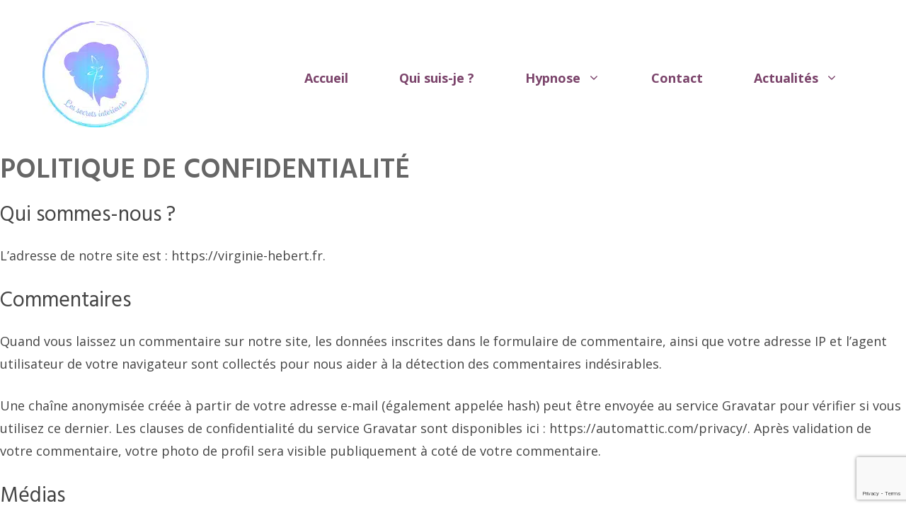

--- FILE ---
content_type: text/html; charset=utf-8
request_url: https://www.google.com/recaptcha/api2/anchor?ar=1&k=6Lcqkk0gAAAAAD8T3s7ZYtOaHtNwszkbwiLwFM9W&co=aHR0cHM6Ly92aXJnaW5pZS1oZWJlcnQuZnI6NDQz&hl=en&v=jdMmXeCQEkPbnFDy9T04NbgJ&size=invisible&anchor-ms=20000&execute-ms=15000&cb=6z9tefcc3nu
body_size: 46621
content:
<!DOCTYPE HTML><html dir="ltr" lang="en"><head><meta http-equiv="Content-Type" content="text/html; charset=UTF-8">
<meta http-equiv="X-UA-Compatible" content="IE=edge">
<title>reCAPTCHA</title>
<style type="text/css">
/* cyrillic-ext */
@font-face {
  font-family: 'Roboto';
  font-style: normal;
  font-weight: 400;
  font-stretch: 100%;
  src: url(//fonts.gstatic.com/s/roboto/v48/KFO7CnqEu92Fr1ME7kSn66aGLdTylUAMa3GUBHMdazTgWw.woff2) format('woff2');
  unicode-range: U+0460-052F, U+1C80-1C8A, U+20B4, U+2DE0-2DFF, U+A640-A69F, U+FE2E-FE2F;
}
/* cyrillic */
@font-face {
  font-family: 'Roboto';
  font-style: normal;
  font-weight: 400;
  font-stretch: 100%;
  src: url(//fonts.gstatic.com/s/roboto/v48/KFO7CnqEu92Fr1ME7kSn66aGLdTylUAMa3iUBHMdazTgWw.woff2) format('woff2');
  unicode-range: U+0301, U+0400-045F, U+0490-0491, U+04B0-04B1, U+2116;
}
/* greek-ext */
@font-face {
  font-family: 'Roboto';
  font-style: normal;
  font-weight: 400;
  font-stretch: 100%;
  src: url(//fonts.gstatic.com/s/roboto/v48/KFO7CnqEu92Fr1ME7kSn66aGLdTylUAMa3CUBHMdazTgWw.woff2) format('woff2');
  unicode-range: U+1F00-1FFF;
}
/* greek */
@font-face {
  font-family: 'Roboto';
  font-style: normal;
  font-weight: 400;
  font-stretch: 100%;
  src: url(//fonts.gstatic.com/s/roboto/v48/KFO7CnqEu92Fr1ME7kSn66aGLdTylUAMa3-UBHMdazTgWw.woff2) format('woff2');
  unicode-range: U+0370-0377, U+037A-037F, U+0384-038A, U+038C, U+038E-03A1, U+03A3-03FF;
}
/* math */
@font-face {
  font-family: 'Roboto';
  font-style: normal;
  font-weight: 400;
  font-stretch: 100%;
  src: url(//fonts.gstatic.com/s/roboto/v48/KFO7CnqEu92Fr1ME7kSn66aGLdTylUAMawCUBHMdazTgWw.woff2) format('woff2');
  unicode-range: U+0302-0303, U+0305, U+0307-0308, U+0310, U+0312, U+0315, U+031A, U+0326-0327, U+032C, U+032F-0330, U+0332-0333, U+0338, U+033A, U+0346, U+034D, U+0391-03A1, U+03A3-03A9, U+03B1-03C9, U+03D1, U+03D5-03D6, U+03F0-03F1, U+03F4-03F5, U+2016-2017, U+2034-2038, U+203C, U+2040, U+2043, U+2047, U+2050, U+2057, U+205F, U+2070-2071, U+2074-208E, U+2090-209C, U+20D0-20DC, U+20E1, U+20E5-20EF, U+2100-2112, U+2114-2115, U+2117-2121, U+2123-214F, U+2190, U+2192, U+2194-21AE, U+21B0-21E5, U+21F1-21F2, U+21F4-2211, U+2213-2214, U+2216-22FF, U+2308-230B, U+2310, U+2319, U+231C-2321, U+2336-237A, U+237C, U+2395, U+239B-23B7, U+23D0, U+23DC-23E1, U+2474-2475, U+25AF, U+25B3, U+25B7, U+25BD, U+25C1, U+25CA, U+25CC, U+25FB, U+266D-266F, U+27C0-27FF, U+2900-2AFF, U+2B0E-2B11, U+2B30-2B4C, U+2BFE, U+3030, U+FF5B, U+FF5D, U+1D400-1D7FF, U+1EE00-1EEFF;
}
/* symbols */
@font-face {
  font-family: 'Roboto';
  font-style: normal;
  font-weight: 400;
  font-stretch: 100%;
  src: url(//fonts.gstatic.com/s/roboto/v48/KFO7CnqEu92Fr1ME7kSn66aGLdTylUAMaxKUBHMdazTgWw.woff2) format('woff2');
  unicode-range: U+0001-000C, U+000E-001F, U+007F-009F, U+20DD-20E0, U+20E2-20E4, U+2150-218F, U+2190, U+2192, U+2194-2199, U+21AF, U+21E6-21F0, U+21F3, U+2218-2219, U+2299, U+22C4-22C6, U+2300-243F, U+2440-244A, U+2460-24FF, U+25A0-27BF, U+2800-28FF, U+2921-2922, U+2981, U+29BF, U+29EB, U+2B00-2BFF, U+4DC0-4DFF, U+FFF9-FFFB, U+10140-1018E, U+10190-1019C, U+101A0, U+101D0-101FD, U+102E0-102FB, U+10E60-10E7E, U+1D2C0-1D2D3, U+1D2E0-1D37F, U+1F000-1F0FF, U+1F100-1F1AD, U+1F1E6-1F1FF, U+1F30D-1F30F, U+1F315, U+1F31C, U+1F31E, U+1F320-1F32C, U+1F336, U+1F378, U+1F37D, U+1F382, U+1F393-1F39F, U+1F3A7-1F3A8, U+1F3AC-1F3AF, U+1F3C2, U+1F3C4-1F3C6, U+1F3CA-1F3CE, U+1F3D4-1F3E0, U+1F3ED, U+1F3F1-1F3F3, U+1F3F5-1F3F7, U+1F408, U+1F415, U+1F41F, U+1F426, U+1F43F, U+1F441-1F442, U+1F444, U+1F446-1F449, U+1F44C-1F44E, U+1F453, U+1F46A, U+1F47D, U+1F4A3, U+1F4B0, U+1F4B3, U+1F4B9, U+1F4BB, U+1F4BF, U+1F4C8-1F4CB, U+1F4D6, U+1F4DA, U+1F4DF, U+1F4E3-1F4E6, U+1F4EA-1F4ED, U+1F4F7, U+1F4F9-1F4FB, U+1F4FD-1F4FE, U+1F503, U+1F507-1F50B, U+1F50D, U+1F512-1F513, U+1F53E-1F54A, U+1F54F-1F5FA, U+1F610, U+1F650-1F67F, U+1F687, U+1F68D, U+1F691, U+1F694, U+1F698, U+1F6AD, U+1F6B2, U+1F6B9-1F6BA, U+1F6BC, U+1F6C6-1F6CF, U+1F6D3-1F6D7, U+1F6E0-1F6EA, U+1F6F0-1F6F3, U+1F6F7-1F6FC, U+1F700-1F7FF, U+1F800-1F80B, U+1F810-1F847, U+1F850-1F859, U+1F860-1F887, U+1F890-1F8AD, U+1F8B0-1F8BB, U+1F8C0-1F8C1, U+1F900-1F90B, U+1F93B, U+1F946, U+1F984, U+1F996, U+1F9E9, U+1FA00-1FA6F, U+1FA70-1FA7C, U+1FA80-1FA89, U+1FA8F-1FAC6, U+1FACE-1FADC, U+1FADF-1FAE9, U+1FAF0-1FAF8, U+1FB00-1FBFF;
}
/* vietnamese */
@font-face {
  font-family: 'Roboto';
  font-style: normal;
  font-weight: 400;
  font-stretch: 100%;
  src: url(//fonts.gstatic.com/s/roboto/v48/KFO7CnqEu92Fr1ME7kSn66aGLdTylUAMa3OUBHMdazTgWw.woff2) format('woff2');
  unicode-range: U+0102-0103, U+0110-0111, U+0128-0129, U+0168-0169, U+01A0-01A1, U+01AF-01B0, U+0300-0301, U+0303-0304, U+0308-0309, U+0323, U+0329, U+1EA0-1EF9, U+20AB;
}
/* latin-ext */
@font-face {
  font-family: 'Roboto';
  font-style: normal;
  font-weight: 400;
  font-stretch: 100%;
  src: url(//fonts.gstatic.com/s/roboto/v48/KFO7CnqEu92Fr1ME7kSn66aGLdTylUAMa3KUBHMdazTgWw.woff2) format('woff2');
  unicode-range: U+0100-02BA, U+02BD-02C5, U+02C7-02CC, U+02CE-02D7, U+02DD-02FF, U+0304, U+0308, U+0329, U+1D00-1DBF, U+1E00-1E9F, U+1EF2-1EFF, U+2020, U+20A0-20AB, U+20AD-20C0, U+2113, U+2C60-2C7F, U+A720-A7FF;
}
/* latin */
@font-face {
  font-family: 'Roboto';
  font-style: normal;
  font-weight: 400;
  font-stretch: 100%;
  src: url(//fonts.gstatic.com/s/roboto/v48/KFO7CnqEu92Fr1ME7kSn66aGLdTylUAMa3yUBHMdazQ.woff2) format('woff2');
  unicode-range: U+0000-00FF, U+0131, U+0152-0153, U+02BB-02BC, U+02C6, U+02DA, U+02DC, U+0304, U+0308, U+0329, U+2000-206F, U+20AC, U+2122, U+2191, U+2193, U+2212, U+2215, U+FEFF, U+FFFD;
}
/* cyrillic-ext */
@font-face {
  font-family: 'Roboto';
  font-style: normal;
  font-weight: 500;
  font-stretch: 100%;
  src: url(//fonts.gstatic.com/s/roboto/v48/KFO7CnqEu92Fr1ME7kSn66aGLdTylUAMa3GUBHMdazTgWw.woff2) format('woff2');
  unicode-range: U+0460-052F, U+1C80-1C8A, U+20B4, U+2DE0-2DFF, U+A640-A69F, U+FE2E-FE2F;
}
/* cyrillic */
@font-face {
  font-family: 'Roboto';
  font-style: normal;
  font-weight: 500;
  font-stretch: 100%;
  src: url(//fonts.gstatic.com/s/roboto/v48/KFO7CnqEu92Fr1ME7kSn66aGLdTylUAMa3iUBHMdazTgWw.woff2) format('woff2');
  unicode-range: U+0301, U+0400-045F, U+0490-0491, U+04B0-04B1, U+2116;
}
/* greek-ext */
@font-face {
  font-family: 'Roboto';
  font-style: normal;
  font-weight: 500;
  font-stretch: 100%;
  src: url(//fonts.gstatic.com/s/roboto/v48/KFO7CnqEu92Fr1ME7kSn66aGLdTylUAMa3CUBHMdazTgWw.woff2) format('woff2');
  unicode-range: U+1F00-1FFF;
}
/* greek */
@font-face {
  font-family: 'Roboto';
  font-style: normal;
  font-weight: 500;
  font-stretch: 100%;
  src: url(//fonts.gstatic.com/s/roboto/v48/KFO7CnqEu92Fr1ME7kSn66aGLdTylUAMa3-UBHMdazTgWw.woff2) format('woff2');
  unicode-range: U+0370-0377, U+037A-037F, U+0384-038A, U+038C, U+038E-03A1, U+03A3-03FF;
}
/* math */
@font-face {
  font-family: 'Roboto';
  font-style: normal;
  font-weight: 500;
  font-stretch: 100%;
  src: url(//fonts.gstatic.com/s/roboto/v48/KFO7CnqEu92Fr1ME7kSn66aGLdTylUAMawCUBHMdazTgWw.woff2) format('woff2');
  unicode-range: U+0302-0303, U+0305, U+0307-0308, U+0310, U+0312, U+0315, U+031A, U+0326-0327, U+032C, U+032F-0330, U+0332-0333, U+0338, U+033A, U+0346, U+034D, U+0391-03A1, U+03A3-03A9, U+03B1-03C9, U+03D1, U+03D5-03D6, U+03F0-03F1, U+03F4-03F5, U+2016-2017, U+2034-2038, U+203C, U+2040, U+2043, U+2047, U+2050, U+2057, U+205F, U+2070-2071, U+2074-208E, U+2090-209C, U+20D0-20DC, U+20E1, U+20E5-20EF, U+2100-2112, U+2114-2115, U+2117-2121, U+2123-214F, U+2190, U+2192, U+2194-21AE, U+21B0-21E5, U+21F1-21F2, U+21F4-2211, U+2213-2214, U+2216-22FF, U+2308-230B, U+2310, U+2319, U+231C-2321, U+2336-237A, U+237C, U+2395, U+239B-23B7, U+23D0, U+23DC-23E1, U+2474-2475, U+25AF, U+25B3, U+25B7, U+25BD, U+25C1, U+25CA, U+25CC, U+25FB, U+266D-266F, U+27C0-27FF, U+2900-2AFF, U+2B0E-2B11, U+2B30-2B4C, U+2BFE, U+3030, U+FF5B, U+FF5D, U+1D400-1D7FF, U+1EE00-1EEFF;
}
/* symbols */
@font-face {
  font-family: 'Roboto';
  font-style: normal;
  font-weight: 500;
  font-stretch: 100%;
  src: url(//fonts.gstatic.com/s/roboto/v48/KFO7CnqEu92Fr1ME7kSn66aGLdTylUAMaxKUBHMdazTgWw.woff2) format('woff2');
  unicode-range: U+0001-000C, U+000E-001F, U+007F-009F, U+20DD-20E0, U+20E2-20E4, U+2150-218F, U+2190, U+2192, U+2194-2199, U+21AF, U+21E6-21F0, U+21F3, U+2218-2219, U+2299, U+22C4-22C6, U+2300-243F, U+2440-244A, U+2460-24FF, U+25A0-27BF, U+2800-28FF, U+2921-2922, U+2981, U+29BF, U+29EB, U+2B00-2BFF, U+4DC0-4DFF, U+FFF9-FFFB, U+10140-1018E, U+10190-1019C, U+101A0, U+101D0-101FD, U+102E0-102FB, U+10E60-10E7E, U+1D2C0-1D2D3, U+1D2E0-1D37F, U+1F000-1F0FF, U+1F100-1F1AD, U+1F1E6-1F1FF, U+1F30D-1F30F, U+1F315, U+1F31C, U+1F31E, U+1F320-1F32C, U+1F336, U+1F378, U+1F37D, U+1F382, U+1F393-1F39F, U+1F3A7-1F3A8, U+1F3AC-1F3AF, U+1F3C2, U+1F3C4-1F3C6, U+1F3CA-1F3CE, U+1F3D4-1F3E0, U+1F3ED, U+1F3F1-1F3F3, U+1F3F5-1F3F7, U+1F408, U+1F415, U+1F41F, U+1F426, U+1F43F, U+1F441-1F442, U+1F444, U+1F446-1F449, U+1F44C-1F44E, U+1F453, U+1F46A, U+1F47D, U+1F4A3, U+1F4B0, U+1F4B3, U+1F4B9, U+1F4BB, U+1F4BF, U+1F4C8-1F4CB, U+1F4D6, U+1F4DA, U+1F4DF, U+1F4E3-1F4E6, U+1F4EA-1F4ED, U+1F4F7, U+1F4F9-1F4FB, U+1F4FD-1F4FE, U+1F503, U+1F507-1F50B, U+1F50D, U+1F512-1F513, U+1F53E-1F54A, U+1F54F-1F5FA, U+1F610, U+1F650-1F67F, U+1F687, U+1F68D, U+1F691, U+1F694, U+1F698, U+1F6AD, U+1F6B2, U+1F6B9-1F6BA, U+1F6BC, U+1F6C6-1F6CF, U+1F6D3-1F6D7, U+1F6E0-1F6EA, U+1F6F0-1F6F3, U+1F6F7-1F6FC, U+1F700-1F7FF, U+1F800-1F80B, U+1F810-1F847, U+1F850-1F859, U+1F860-1F887, U+1F890-1F8AD, U+1F8B0-1F8BB, U+1F8C0-1F8C1, U+1F900-1F90B, U+1F93B, U+1F946, U+1F984, U+1F996, U+1F9E9, U+1FA00-1FA6F, U+1FA70-1FA7C, U+1FA80-1FA89, U+1FA8F-1FAC6, U+1FACE-1FADC, U+1FADF-1FAE9, U+1FAF0-1FAF8, U+1FB00-1FBFF;
}
/* vietnamese */
@font-face {
  font-family: 'Roboto';
  font-style: normal;
  font-weight: 500;
  font-stretch: 100%;
  src: url(//fonts.gstatic.com/s/roboto/v48/KFO7CnqEu92Fr1ME7kSn66aGLdTylUAMa3OUBHMdazTgWw.woff2) format('woff2');
  unicode-range: U+0102-0103, U+0110-0111, U+0128-0129, U+0168-0169, U+01A0-01A1, U+01AF-01B0, U+0300-0301, U+0303-0304, U+0308-0309, U+0323, U+0329, U+1EA0-1EF9, U+20AB;
}
/* latin-ext */
@font-face {
  font-family: 'Roboto';
  font-style: normal;
  font-weight: 500;
  font-stretch: 100%;
  src: url(//fonts.gstatic.com/s/roboto/v48/KFO7CnqEu92Fr1ME7kSn66aGLdTylUAMa3KUBHMdazTgWw.woff2) format('woff2');
  unicode-range: U+0100-02BA, U+02BD-02C5, U+02C7-02CC, U+02CE-02D7, U+02DD-02FF, U+0304, U+0308, U+0329, U+1D00-1DBF, U+1E00-1E9F, U+1EF2-1EFF, U+2020, U+20A0-20AB, U+20AD-20C0, U+2113, U+2C60-2C7F, U+A720-A7FF;
}
/* latin */
@font-face {
  font-family: 'Roboto';
  font-style: normal;
  font-weight: 500;
  font-stretch: 100%;
  src: url(//fonts.gstatic.com/s/roboto/v48/KFO7CnqEu92Fr1ME7kSn66aGLdTylUAMa3yUBHMdazQ.woff2) format('woff2');
  unicode-range: U+0000-00FF, U+0131, U+0152-0153, U+02BB-02BC, U+02C6, U+02DA, U+02DC, U+0304, U+0308, U+0329, U+2000-206F, U+20AC, U+2122, U+2191, U+2193, U+2212, U+2215, U+FEFF, U+FFFD;
}
/* cyrillic-ext */
@font-face {
  font-family: 'Roboto';
  font-style: normal;
  font-weight: 900;
  font-stretch: 100%;
  src: url(//fonts.gstatic.com/s/roboto/v48/KFO7CnqEu92Fr1ME7kSn66aGLdTylUAMa3GUBHMdazTgWw.woff2) format('woff2');
  unicode-range: U+0460-052F, U+1C80-1C8A, U+20B4, U+2DE0-2DFF, U+A640-A69F, U+FE2E-FE2F;
}
/* cyrillic */
@font-face {
  font-family: 'Roboto';
  font-style: normal;
  font-weight: 900;
  font-stretch: 100%;
  src: url(//fonts.gstatic.com/s/roboto/v48/KFO7CnqEu92Fr1ME7kSn66aGLdTylUAMa3iUBHMdazTgWw.woff2) format('woff2');
  unicode-range: U+0301, U+0400-045F, U+0490-0491, U+04B0-04B1, U+2116;
}
/* greek-ext */
@font-face {
  font-family: 'Roboto';
  font-style: normal;
  font-weight: 900;
  font-stretch: 100%;
  src: url(//fonts.gstatic.com/s/roboto/v48/KFO7CnqEu92Fr1ME7kSn66aGLdTylUAMa3CUBHMdazTgWw.woff2) format('woff2');
  unicode-range: U+1F00-1FFF;
}
/* greek */
@font-face {
  font-family: 'Roboto';
  font-style: normal;
  font-weight: 900;
  font-stretch: 100%;
  src: url(//fonts.gstatic.com/s/roboto/v48/KFO7CnqEu92Fr1ME7kSn66aGLdTylUAMa3-UBHMdazTgWw.woff2) format('woff2');
  unicode-range: U+0370-0377, U+037A-037F, U+0384-038A, U+038C, U+038E-03A1, U+03A3-03FF;
}
/* math */
@font-face {
  font-family: 'Roboto';
  font-style: normal;
  font-weight: 900;
  font-stretch: 100%;
  src: url(//fonts.gstatic.com/s/roboto/v48/KFO7CnqEu92Fr1ME7kSn66aGLdTylUAMawCUBHMdazTgWw.woff2) format('woff2');
  unicode-range: U+0302-0303, U+0305, U+0307-0308, U+0310, U+0312, U+0315, U+031A, U+0326-0327, U+032C, U+032F-0330, U+0332-0333, U+0338, U+033A, U+0346, U+034D, U+0391-03A1, U+03A3-03A9, U+03B1-03C9, U+03D1, U+03D5-03D6, U+03F0-03F1, U+03F4-03F5, U+2016-2017, U+2034-2038, U+203C, U+2040, U+2043, U+2047, U+2050, U+2057, U+205F, U+2070-2071, U+2074-208E, U+2090-209C, U+20D0-20DC, U+20E1, U+20E5-20EF, U+2100-2112, U+2114-2115, U+2117-2121, U+2123-214F, U+2190, U+2192, U+2194-21AE, U+21B0-21E5, U+21F1-21F2, U+21F4-2211, U+2213-2214, U+2216-22FF, U+2308-230B, U+2310, U+2319, U+231C-2321, U+2336-237A, U+237C, U+2395, U+239B-23B7, U+23D0, U+23DC-23E1, U+2474-2475, U+25AF, U+25B3, U+25B7, U+25BD, U+25C1, U+25CA, U+25CC, U+25FB, U+266D-266F, U+27C0-27FF, U+2900-2AFF, U+2B0E-2B11, U+2B30-2B4C, U+2BFE, U+3030, U+FF5B, U+FF5D, U+1D400-1D7FF, U+1EE00-1EEFF;
}
/* symbols */
@font-face {
  font-family: 'Roboto';
  font-style: normal;
  font-weight: 900;
  font-stretch: 100%;
  src: url(//fonts.gstatic.com/s/roboto/v48/KFO7CnqEu92Fr1ME7kSn66aGLdTylUAMaxKUBHMdazTgWw.woff2) format('woff2');
  unicode-range: U+0001-000C, U+000E-001F, U+007F-009F, U+20DD-20E0, U+20E2-20E4, U+2150-218F, U+2190, U+2192, U+2194-2199, U+21AF, U+21E6-21F0, U+21F3, U+2218-2219, U+2299, U+22C4-22C6, U+2300-243F, U+2440-244A, U+2460-24FF, U+25A0-27BF, U+2800-28FF, U+2921-2922, U+2981, U+29BF, U+29EB, U+2B00-2BFF, U+4DC0-4DFF, U+FFF9-FFFB, U+10140-1018E, U+10190-1019C, U+101A0, U+101D0-101FD, U+102E0-102FB, U+10E60-10E7E, U+1D2C0-1D2D3, U+1D2E0-1D37F, U+1F000-1F0FF, U+1F100-1F1AD, U+1F1E6-1F1FF, U+1F30D-1F30F, U+1F315, U+1F31C, U+1F31E, U+1F320-1F32C, U+1F336, U+1F378, U+1F37D, U+1F382, U+1F393-1F39F, U+1F3A7-1F3A8, U+1F3AC-1F3AF, U+1F3C2, U+1F3C4-1F3C6, U+1F3CA-1F3CE, U+1F3D4-1F3E0, U+1F3ED, U+1F3F1-1F3F3, U+1F3F5-1F3F7, U+1F408, U+1F415, U+1F41F, U+1F426, U+1F43F, U+1F441-1F442, U+1F444, U+1F446-1F449, U+1F44C-1F44E, U+1F453, U+1F46A, U+1F47D, U+1F4A3, U+1F4B0, U+1F4B3, U+1F4B9, U+1F4BB, U+1F4BF, U+1F4C8-1F4CB, U+1F4D6, U+1F4DA, U+1F4DF, U+1F4E3-1F4E6, U+1F4EA-1F4ED, U+1F4F7, U+1F4F9-1F4FB, U+1F4FD-1F4FE, U+1F503, U+1F507-1F50B, U+1F50D, U+1F512-1F513, U+1F53E-1F54A, U+1F54F-1F5FA, U+1F610, U+1F650-1F67F, U+1F687, U+1F68D, U+1F691, U+1F694, U+1F698, U+1F6AD, U+1F6B2, U+1F6B9-1F6BA, U+1F6BC, U+1F6C6-1F6CF, U+1F6D3-1F6D7, U+1F6E0-1F6EA, U+1F6F0-1F6F3, U+1F6F7-1F6FC, U+1F700-1F7FF, U+1F800-1F80B, U+1F810-1F847, U+1F850-1F859, U+1F860-1F887, U+1F890-1F8AD, U+1F8B0-1F8BB, U+1F8C0-1F8C1, U+1F900-1F90B, U+1F93B, U+1F946, U+1F984, U+1F996, U+1F9E9, U+1FA00-1FA6F, U+1FA70-1FA7C, U+1FA80-1FA89, U+1FA8F-1FAC6, U+1FACE-1FADC, U+1FADF-1FAE9, U+1FAF0-1FAF8, U+1FB00-1FBFF;
}
/* vietnamese */
@font-face {
  font-family: 'Roboto';
  font-style: normal;
  font-weight: 900;
  font-stretch: 100%;
  src: url(//fonts.gstatic.com/s/roboto/v48/KFO7CnqEu92Fr1ME7kSn66aGLdTylUAMa3OUBHMdazTgWw.woff2) format('woff2');
  unicode-range: U+0102-0103, U+0110-0111, U+0128-0129, U+0168-0169, U+01A0-01A1, U+01AF-01B0, U+0300-0301, U+0303-0304, U+0308-0309, U+0323, U+0329, U+1EA0-1EF9, U+20AB;
}
/* latin-ext */
@font-face {
  font-family: 'Roboto';
  font-style: normal;
  font-weight: 900;
  font-stretch: 100%;
  src: url(//fonts.gstatic.com/s/roboto/v48/KFO7CnqEu92Fr1ME7kSn66aGLdTylUAMa3KUBHMdazTgWw.woff2) format('woff2');
  unicode-range: U+0100-02BA, U+02BD-02C5, U+02C7-02CC, U+02CE-02D7, U+02DD-02FF, U+0304, U+0308, U+0329, U+1D00-1DBF, U+1E00-1E9F, U+1EF2-1EFF, U+2020, U+20A0-20AB, U+20AD-20C0, U+2113, U+2C60-2C7F, U+A720-A7FF;
}
/* latin */
@font-face {
  font-family: 'Roboto';
  font-style: normal;
  font-weight: 900;
  font-stretch: 100%;
  src: url(//fonts.gstatic.com/s/roboto/v48/KFO7CnqEu92Fr1ME7kSn66aGLdTylUAMa3yUBHMdazQ.woff2) format('woff2');
  unicode-range: U+0000-00FF, U+0131, U+0152-0153, U+02BB-02BC, U+02C6, U+02DA, U+02DC, U+0304, U+0308, U+0329, U+2000-206F, U+20AC, U+2122, U+2191, U+2193, U+2212, U+2215, U+FEFF, U+FFFD;
}

</style>
<link rel="stylesheet" type="text/css" href="https://www.gstatic.com/recaptcha/releases/jdMmXeCQEkPbnFDy9T04NbgJ/styles__ltr.css">
<script nonce="LGBd3259mY5ul6rc_VcR8w" type="text/javascript">window['__recaptcha_api'] = 'https://www.google.com/recaptcha/api2/';</script>
<script type="text/javascript" src="https://www.gstatic.com/recaptcha/releases/jdMmXeCQEkPbnFDy9T04NbgJ/recaptcha__en.js" nonce="LGBd3259mY5ul6rc_VcR8w">
      
    </script></head>
<body><div id="rc-anchor-alert" class="rc-anchor-alert"></div>
<input type="hidden" id="recaptcha-token" value="[base64]">
<script type="text/javascript" nonce="LGBd3259mY5ul6rc_VcR8w">
      recaptcha.anchor.Main.init("[\x22ainput\x22,[\x22bgdata\x22,\x22\x22,\[base64]/[base64]/[base64]/[base64]/[base64]/[base64]/[base64]/[base64]/[base64]/[base64]/[base64]/[base64]/[base64]/[base64]/[base64]\\u003d\\u003d\x22,\[base64]\\u003d\x22,\x22Q3AKTsO9w40aEndhwpd/w50AMlw3wq7Cul/DiWIOR8K3UQnCusO2Dk5yEH3Dt8OawpzCqRQEcsO0w6TCpzRQFVnDriLDlX8HwpF3IsK6w5fCm8KbOwsWw4LCpSbCkBNewqs/w5LCkEwObiIMwqLCkMKOKsKcAgDCjUrDnsKAwrbDqG5lc8KgZVLDthrCucOWwpx+SA3Cs8KHYxUGHwTDlMO6wpxnw6/DssO9w6TClcOxwr3CqhXCoVk9MXlVw77CqcO/FT3DjMOqwpVtwrvDvsObwoDCr8O8w6jCs8OPwqvCu8KBG8OCc8K7wq3Cq2d0w4rCmDU+dMO5Fg0fA8Okw49dwr5Uw4fDmMOZLUpJwpsyZsOqwqJCw7TClGnCnXLCk1MgwonCvlFpw4l1NVfCvXHDu8OjMcO+ey4hQMKre8O/Dk3Dth/Cq8KZZhrDuMO/wrjCrSgjQMOuYcO9w7AjRcOEw6/CpC4bw57ClsOlFCPDvSrCg8KTw4XDnDrDlkUubcKKOB7Dt2DCusOYw6EabcKObQU2esKfw7PClyTDqcKCCMO+w6nDrcKPwoodQj/[base64]/CmFgQw5nDtcO/woHCuMKCw4LDqMK0wqU7wqHDrAoiwoQICRZuV8K/w4XDoSLCmAjCpz9/w6DChMOBEUjChx57e3DCnFHCt20Awplgw6fDk8KVw43DjUPDhMKOw7jCnsOuw5duN8OiDcObACN+D1YaScKFw4tgwpBMwpQSw6wIw695w7wNw6PDjsOSPi9WwpFfSRjDtsK5M8KSw7nCvsK8IcOrLg3DnDHCrsKQWQrCrsKAwqfCucOlS8OBesOIFsKGQT/DocKCRC4fwrNXF8Oaw7QMwrfDscKVOidbwrw2ZsKPesKzNRLDkWDDh8KVO8OWa8ObSsKOblVSw6QOwr8/w6xjbMORw7nChnnDhsOdw5DCgcKiw77CpsKSw7XCuMO0w7HDmB1gemtGQMKKwo4aW2bCnTDDhAbCg8KRGcKMw70sccK/EsKNasK6cGlgEcOIAmt2LxTCvCXDpDJbF8O/w6TDvMOgw7YeM2LDkFIKwr7DhB3Ckk5Nwq7DoMKEDDTDvF3CsMOyFkfDjn/ClsO/[base64]/wpVawrPDnHkBemE7FcOfw75DSyzCs8OaY8O8FsKnw6Z3w5vCowbCrH/Cpx3Cg8KVPcKOLWVmFQQZc8KwIMOIKcOLD1xOw6TCgEnDi8OuDcKVwp3Cs8OHwqVhacKhwo/[base64]/[base64]/Cow4Pw6rCsC7DrRvDvMO2XH4rwqfDhzbDmQTCkMKJTy4RUsKww6gTMkjDlMKmwo/DmMOJV8ONw4MsWhJjVSzCp3/CrMKgO8OMQSbCvDFkNsKlw49yw45aw7nCjcK2wo3DncKaA8OAPTXDm8OOw4rCvUE9w6gwDMK5wqViRsOnIlbDp1XCoXVdDcK6V1HDpcKtwpbCujXDvwbCk8KuS1xmwpXCminCll/CqCdlCsKWYMOWBFnCvcKowobDvcKCXQHCnE0aGsOQC8OnwqFQw5TCtcO2HMKzw47CkwXCgS3Cv0c0esKhfTwuw7jCuwxkXsOQwoDCp0TDtRoqwqVcwrMdImvCkGLDjGPDhDHDtXLDgRvCqsOYwrE/w4N2w6PCpmZvwohfwpbClHHCicKMw7jDoMODWMKuwq1bADdgwpTCusO8w6cbw7nCnsK7HSLDiB7DjWPCosODRcOow6RLw6x0wpB9w6cFw60ow5TDksKESMOSwojDrMK0bcK0YcKYHcKzI8OCw6PCmF8Fw6Ydwr0uwq3DnVLDmW/CowjDmFXDkCjClBQtWXojwrHCjzbDlMKCIT44LivDksKKaQvDkBbChDvCqsKTw6fDlMKfAnTDoikIwpUjw6ZFwqRIwrJpaMKrNGtdLGvDtcKKw4d3w7wsIcO0woZsw5DDl1/[base64]/DlMOoYlhVWMK7w7R8w7zCung/worDh8OvwrvCuMKDwoHCo8KVDcKlwrtmwrUiwqRtw4XCoTQ3wpbCowbDg0XDvxJkWsOSwoxLw7omJ8O5wqbDhMKxejXCmgEgLwzCrcO4M8K5wpzDtEbCg2MIVcKvw7tFw5pSNjQVw7nDqsKzWcO6fMKywoB3wpDCo0PDg8KkLDrDml/CscOiw5gyNjbDsBBZwqAOwrYCJAbCscOxw7ZKcUXCnsKhE3TDol1LwqfCrgLDtGvCvxZ7wpDDnxHCvz4mNjthw5DDjnzCkMKpJ1BwUsOzWn3DvcOhw6jCtAvCg8Kxf1l6w4RzwrFrfSnCvi/DvcOGw4AnwrXCrx3DlltbwofDrVxIC2c7wqYSwrfDqcK6w4sQwoNnTMOccmYuIxV9blzCncKUw5IbwqI6w5zDmMOEKsKiYsKVREPCimHDj8OLPV4aPWoNw6NqJ0jDrMKgZcK2wpXDn1zCtMKVwrnCl8OQworDnz/[base64]/GsKnA1fCiDLDosO7w53Di8KffwLCh8KTO3rCv2wrRcORwrHDgcOSw5cSF2hUd2vDtcOYw4MVXcO6RkzDq8KlZmfCr8O0w49lScKAQsKzfMKdKMKtwoFpwrXCkA8uwo5HwqTDvxVfwqLCtFQgwqfDrWBDCMOIwpVhw7/DlAjCuUEXwpnCrMOgw7PCuMKRw7tHAkJWX0/CjhhWE8KVf2HCgsKzey5sbcOzw7oUBx1jbsOcwp7DrwHDt8OrUMKBccOeOcKcw4dQaTsWfyQSfB40wrzCsmkFNA9qw6Rgw64Tw6HDrx1WEyNgEDjCksKRw6IFSzg5b8KRwpzDqGHDscO6BjHDvSVcTj8Kw7nDvSgQw5dkYUHCn8ORwqXCgCjCmS/DtScjw7zDuMKYwoc0w6BFPmjCncKcwq7CjMOiTMKbGcKEwrgSw48IT1nDlcODwqDDlSZQWSvCgMOqYsO3w4l/[base64]/DtXnCkm0pC8KEwrvDt8KyZcKUwpUIw5MsFSjCjcO1FUVqehDClQXDqcKJw4zDm8Okw6XCqcOlT8KbwqrCpQXDgg3Dp38dwq/Dn8KkTMKnL8KDHVlcwr42wrMvUz/DhyRLw4bCjzLCvEBswp7Dvh3Domhdw67DvXM5w7ISw7vDqRHCrRkvw7HCsF9HDVtYeXrDqDE2FcO/YXbCpsO9XcOBwp99McKSwovCisO8w4rCsT3Cu1w1ERcSDVcvw7XDojhNTQzCom13wq/[base64]/ZxDDuGjDosKawrXCv0XDrm/CtcKuwrh1NwvCv1A4wqxsw51Rw7dvKMObIBN0w4DDn8OSw43CnX/ClQbCszrCuGDCoUd3Y8KYXntmCMOfwqjDkzFmw4jDoFPDg8KxBMKDFkrDkcKzw4LCuRzDiAMQw4HClB5SVkhQw71VEsO3KMKYw6nCgzzCmGvCqMOPd8K8CgxhTh4Aw6rDq8KGwqjCjUldASjDiRsqLsKdczdZVDXDrWLDpQ4Cw7E+wqB/QMO3w6Vww60vw655dsOKDnZ3PSfCh37ClCQtYSgTTTzDhsOpw6c5w7/[base64]/XsK2w5YnEsKswoAxwqTCicKUTmddwoF0w592wpM/w4nDlMODWcKUwqRcXVPCsm0LwpMObz5ZwrsXwqvCt8OUwqjCi8KAwr4pwrV1KXLDgMKnwqLDrWTCssOHScKJw43Cl8KHC8KPCMOIWivDmcKTFnHDlcKBTMOBLE/DtcOiT8Okw71JecKpw7zCtVVbwrA9bBs7wpnDsknCgsOYw7fDrMKQFg1Tw5HDlsOjwrXCgXXCnAULwqo3bcONa8ODworCkcKZwrzCm1jCucK8UMK+IsK4wo3Dn2NMQkhoeMKtcMKdX8KCwqfCg8OIw64Bw6dmw6rCmQ8HwqzCjkTCl0rCkF/[base64]/CksO+JMKFQsOzw4QAwpLDksK5w6TDvlk5BsOxwrhmw6LDpFIIw4DCiDTCtMKNw50YwrfDvFTDkxkxwoVWEcK3wq3ChFXDt8O+wrzDtMOYw7UzEMOBwpU3DsK7V8KKdcKKwq3CqARPw4dtS38BImAbbz3DnsK/[base64]/DshQzU1HClxYAbsKQKcK2woXDrnnCswjCvAp7U8KqwoFGCT3CjcOjwp3CnyPCrsOQw47Ci3ZyG3rDixzDncKiwqJ1w47Cj1RuwrfDvWYmw5/DpnswKMKSSsKlPcOEwoF6w6vDssO/[base64]/[base64]/DlcKHNcKpw4LCrG8bw7s+AiUxw6wNS8O0UmV2w7UDw77CqWUxwqfDmsKoQ3I5dzzCizDDiMKMworCtMKXwqERC2lCwpbCoHvCj8KSfFNywp7CgsKNw5Y3CncUw4/DrF7CjsKwwpIwTsKqYMKPwr3Dr23Dg8OAwodHwq4xB8OTw6sSUcOKw63CsMK/wpTCq0rDg8OCw5pLwqsWwrBuZ8Oaw6xfwpvCrzF9KWvDuMOlw7gsVTUFwoTDpxzCgsO/wockw7jDsD7DmwJAfUrDmXLCr0kBCWvDlQLCnsKjwobCqsOPw4UzXcO6dcOKw6DDtSzCtXvCik7DgDTDglfCisOzw4xCwoJ1w6JvXT/CkMOgwrrDosKMw4nClVDDrcKfw7FnKwgXw4U/[base64]/wq/[base64]/wprDisOlwrnDoGtnAEbDiBQ9e8OablfCjATDqlDCn8OvS8OKw53DmsOmYMOgbEzDlsO5wrhDw4I9SsObwqnDjRXCucO+biUCwrQ/[base64]/CvGA2wpoJL8KMU1ECJsOJw40qwqFuSTdgOsOxw40XTMKpYMKhWsO2egHDosOkw4lUw67DjcKbw4XCssOHYgzDssKbC8OGAcKvAkXDmg/[base64]/HMOWTzDCjXh2wo8SYMKHBcKkwpA1w4HDj8KrYMOeDsKDGF9sw5nDsMKvf19IYcKWwooMwoXDunPDsG/DscOBwpY6W0QVI01swqpXw5wnw4pWw79XA34MIDXCmAYzwoJVwohxw6XCqMOZw7HDmnDCpsK/DwHDhjjDgsK2woVhwqxMQD7CtsOlJQB1Y2lMLzjDrm5kwrTDj8O0H8OwR8K/XQATw5w5wqXDtMOcwrt6C8OLwqxwUMOvw7IAw6IgITM5w7/DnsO8wq3Dp8O8QMO+wooKwpnCtcKtwq5lwrFGwqDDjV9OSDLDuMOHfcKfw7UeeMOXUMKdWB/DvMOtC2Mowq7CksKNS8O+G0PCmyzCs8KlYMKVPsO3f8OCwpE0w7PDox9Sw5ZkZsOYw5fCmMO5elRhw6vDm8K4L8ONe3BkwqlSX8KbwrJwK8KFCcOswrg8w5/CsUI3I8KQAsKMKGvDt8ORfcOww5vCoigzMnNiIFs3RCd2w6rDiQV3dcOFw6XDrMOOw6vDisOyYsO+wqPDpcOzw7jDlTduUcOTchnDkcOVw5lTw7nDssOfIMObWhvDmS/Cn2R1w7rCisKew7xoBG8gD8OENkvClMOnwqXDtllydcOPUgzDlnViw5/CoMKKZxnDq2pQw5PCnQfDngxwP2nCqkIxSBFXbsK5w6vDnmrDjMKyBzk1w79iw4fCv0MNQ8KzBiTCpy0hw4bDqHIVQcOSw7rCviNNeDLCtcKadigHeiXCh2VNwr9Gw5M6Z2pHw6cUJcOhaMK9FysDEnlKw5PDoMKFd2rCt31dFHbCnUo/csKiEcOEw5ZIXgdYw6wzwpzCswLCg8OkwqZQRjrDoMOGCy3CoR98w4VvGT9tER14wrPDo8O1w4PCgsKIw4rDuUDCvXpJRsOxw4Y3FsKaHkPDon1Vw57CpcKaw5vDnMOSw6rDryzCjQnCrcOGwoALwpTClsOoDn9LacKgw73Dim7Cij/ClRvCgsKbPg1wI00aH2xnw6ETw6R/wr3CmcKTwq5zw7rDvAbCl1/DkTY0CcKaIgV3L8KAEcKVwq/DvsKbf2t7w6TDu8KzwrhAw7XDjcKYSXrDkMKfcVfDrDtiwoIxYcOwJ2ZswqUowq00w63Duy3Cg1ZVw67DqcOvw6NAZcKbw4/DssKww6XCpEnCrHpnaVHDuMOgQFZrwqBfwqcBw7vDjSEAGsK9VScGe17Du8KQwrTCqjZswr8/cE4+Bmd4w6VuVQICw51Hw7AtdwEdwq7Dp8Khw7jCrMOdwpdNNMOswqHChsK7PgXDknvCtcOEF8OkIMOPw47DpcKCQ0V3YlfCs3oDC8OuW8K3RUJ6fUUQwoRywobCr8KSOScXP8OEwrLDmsOmKsO+woXDoMK1FADDrnh4w5QsI1Vgw6gpw7/CpcKJCsK2TgkKcsKFwr4UZUVxYGPDk8Okw4kTw7bDoi3DrS40WFd/wrZGwoHDisOUwoAow4/Clz7CqcO1DsOaw67CksOYUBfDnzXCv8Ouw6JwbVASw4ozwohJw7PCqWLDiRMhBsOeVyoLwonDnzDCkMOyGsKkCcOHBcKfw5PClcK+w55+NxVaw5fCvsOIwrTCjMK9w4R2O8KWbsOkw610wqHCg2LCh8Kxw6rCrHvDjnxXMiXDt8K/[base64]/wo3CuEtkw7/[base64]/[base64]/DjcOPCknCscOFG8KmK8OMwrh5wrVMcsKOw5bDrMOvY8OXAwbCtnzClcOcwp0zwoddw7d0w7fCtkPDkXDCjSLDtiPDgsOOTcOcwqnCt8OxwqDDmsOZwq7DjEw/dcOlc2vDli4tw5zDtkF3w7xGMXXDpDfChHbCj8O7V8O6UMOKcsOyRhp9JC4zwrBGTcKtwr7CtCEMw50fwpHDkcKKfMKzw6B7w4nChx3CtDQ5IyDDkxbCsA0Vwqp/w457F27CgMOMwovCiMKcw4Qcw5XDtMOQw6B1wrADTMOOd8O8D8O8W8Oxw6fChMObw5bDisKVE0EmN3F/wr3CsMKXLEvCl2hCFMOcEcK9w7LCscKgEsObcsKbwqPDk8O7w5DDusOlJAxRw4tVwrIya8OmAcOmP8KUw6x1acK7EUXDv0jDpMKFwpkyf2bDuTDDl8KQT8OEdcOGTcO/wr4EXcKdTWhnXAfDqTnDucKlw6MjNUjDkGNJTSR/DzU0E8ObwonCrsOfa8OvcGo9J0nCt8OlbMOwAMKEwrYHQMORwrJgFcK5w4A4KyYRHV4/WXwSc8O5A3fCsErCrxAWwrhewp/[base64]/CqMO1w5VmOBvCvsKRWcKAw4TClhYXwobCo8O2woYxJsOXw5luXMKFEx/Ci8OeFSzCmEbCvizDsgLDgMONw6EbwrTDqF1gDzp+w5vDqnfCokBWAFoxLMOOa8Kobm/DgMOAPGEefCPDiXzDlsO0w4EdwpHDiMKYwpoUwqYswr/CiF/[base64]/[base64]/DrMKMQw7Dn8OTRcOrw7rCrUNMwo4sw5vDicKuQX5Zw5jDgQUqwobDjBHCtT8hTHDDvcK8w47CmmpYw5bDqMK/Emt9w63Dgyojwp/ChXUjw6zDhsK/a8KDw5Jtw5YuAMO2Pw7CrsKSasOaXwbDkVZJCVJXO23Do00kMW/DqcKHIxY/w4RjwoMFHXN2AMO3wpbCo07Cg8OZWxDCicKEA1k2wqVqwpBrAcK2TMOzwpUfwprDs8OFw6cbw6JgwqItFwTDkWvCpMKrLFRQw5jCoG/Dn8OGwo9MHcKUw7DDqkwJVsOHKk/DscO3a8O8w4Ikw5FXw4lTw6kkN8KCWQcvw7Q2w73CjsKeQnsxwp7CtkohX8Kkw5PClcKAw4MwdH3CjMKPUsO7FiLDiyvDjEnCnMK0KB7DoyjCrUvDssKgwovCkkMbU3s/aSQ4e8Kkf8KBw5vCrH3Dv0USw6XClGFHJwLDnhnDisOMwqnCm1gyV8OJwoslw6ZGwqPDpsKGw5cbaMOPICcQwplnw4TCn8KnfB4zJjgGw7NZwrhbw5jChXHCj8K9wo8qEcKjwobChgvCvB/DusKWZjzDqFtLGzDDksKwaAUBeS/DkcOdfhdEVcOTw59OBMOqw57CjRrDu2Rww7dSYlpGw6ozXznDjXPCuCDDjsO0w7DCkANzPBzCjXA2w5TCscKyelh4MWLDikQjWsK3wp7ChWvCpi/Ci8OiwpbDk2vCkF/CuMOkwobCu8KWYMOnwoNQFGocc0XCjBrCmE9Hw6XDiMOndyEyNMO2wpPCum7CkjZcwp/[base64]/DjywBw6fDggfDk0AMw5jDvhDDnMO8N8OwWMKiwq/DoxnCv8OiG8OaSFVAwrrDq0vCtcKMwrLDhMKhZMOLwoPDj0RZU8KzwpzDocKnccO5w7vCp8O/AMKewpdLw5B4KBAmXcKVOsKTwoIxwq8Vwp18bS9TOkzDuwLCv8KFwqAqw7RSwrDCu2R5DyjCrn4ALMKVNllyBsKZO8KRw7nCmMOlw6DDnVArU8KMwr/Dr8OxRD/CgCcQwqrDoMOUFcKmF019w77DnCJ4dAcbwrINwpEOdMO2EsKfPhjCgsKEYlTDksOVDF7Dp8OJGA4RBBEiJsKKwpYiLnVWwqxZDQzCoRIhMAV9VmM/QT3DpMOYwqDDmcOJasO9WV3CtArCi8KHG8OuwpjDvDAzczd4wp3CmMOnUHHCgMKzwqRyCMOMw5gfwobCiyXCi8O9fxtNKgo+Q8KTSWECw4jChXnDqHLCsW/[base64]/[base64]/CgMOmG8Oowo0Vwr/DtkrDqsKSw7zCqsK+LzzDkDfDnsO2w6Ugw7XDr8Kvwr8Rw5g4ESPDvUbCkgTCgsOXPsKNw68oLA3DnsOGwrtROxTDicOVw7rDnj7DgcOiw5nDn8KAbGRtCcKHCRHCv8O1w70YA8KQw5BSwpA0w5PCnMO4O2/CnsKeSiczRMKZw6t5e2JqCQLDl1/[base64]/wo3DnQ7Do3Ulw4oOXMOodQo7w6jDq1/[base64]/wr1ow6DCoVLCkMKGHDliQsOffMOOWcKUO3ZMw6bDsUIIw7ccYQvDlcOJwpg/fWluw4Yowq/[base64]/CnSl/w6Rtw7nClsKsbzpIUsKhwoI6CVnDrGrCqAXCqCdEB3PCqwk1CMKeE8KhHk7Dh8KVwqfCpGvDh8O9w7Q5fBRBwr93wqPCg2Bcwr/DnFwNImfDjsK8cQl8w78GwrIgwpDDnBciw7HCjcK/JStGBjRwwqYawovDoVMWWcOqDzkXw5/[base64]/CrlXCkMO3w7ZmOBPDl8OwV0hgEcKow64Xw503LSRdw5s8wpxVQBvCmBQTYsOODMOLX8OawppGw7hRwrDCnWsra0/DjgQJwqp+UC5bO8Obw4rDqykOfw3CpEDDocKGM8O0w7jChsO7Qg5xFz0JRy7Dky/ClWPDnQs1w5RHw65QwrtZdiQ1L8KXXAl9w7ZtFSjCrcKLGHPCsMOkFcKxLsO7wpDCu8Kaw6k1w5BBwptuacOKXMKHw7rCqsO/wq8+I8KZw7cTwpnChsOOYsK0woVfw6gJdE8xNCclw57DtsKSA8O6w4EEw7/Cn8KYXsKQw4XDjQbClTDCvTEdwpIOCMKwwrbCucKpw6vDtwDDmSk5WcKLdwFYw6fDjsK3RMOsw79qwrhDw4vDjXTDgcObHsOedGtAwqJjw7tUa3VNw6ldwqbCnQI/w4xYcsOVwrjDg8Ogw4xdZ8OkfCtpwpxvd8OBw4/DhSDDuWRnGRldwqYDwpDDo8O0wpTDisOOw6HDicKMJ8OjwrDCugEWFsK6EsKnwp8swpXDh8OAfhvDssO/JlbCr8ODTcK0KBFRw7nDkwfDq0rCgcKYw7XDi8K9b3JifMO3w6BiQXV0wp7DsQ0fcMKcw5rCv8KvAkTDiTRtazbCsCfDnMKNwqDCv13CisKsw4/CmHDCjyDDjmstZ8OAIn4iMXjDjy92WlwlwpHCm8OUDldqVR7ClsKcw5wyJyBDaFzCr8KCwovCt8OzwofCnQjDpsKSw5/Cr24lw5vDvcK+w4bCmMKWUyDDtsKSwoAyw6cxwp/[base64]/BQjCowPDqcOsw5rCuxwFd1DDlXDDs8OkAMKrw6zDowbDvHrCgSU1w5HCu8KpaEfCrQYXUDvDh8OhTsKLCHTDoDHDpMKBXcKoOMKEw5LDrWhyw7HDqMK7PxUjw7jDmijDv3d/wq5Pw6jDn09zeSzCqSnDmCAvMFvDlQjCkVPCmDrChxAAHVt1I3jDvzkqKT82w51AQcOHendaSW3Dix5owrFlBcObf8ORd01ZY8Oqwp/CqEdOeMKIc8OIScOmw6Yjwqd3w7vChDwqwrhgwpPDkArCjsOrVVTChQIXw5rCscOTw74aw6tdw4dBCsOgwrt1w7PDr0fDv1F9TxhxwpLCr8KHZMO4TMKMTMO6w5TCgl7CiyHCrsKHfSwOcBHDllZwKsKPGwRCJcKHFcKgTG0YAiUKX8Kdw5I+w5gyw4/DjcK0GMOpwroYw6LDgWV+w7VsesKQwodqT08zw7kMacKiw5ZVJsKVwp3Di8OOw5srwr8tw4FYWXsWFMOKwrJ8N8KAwoDDq8Obw5UCK8KbGkgQw5YjH8Kbw6/Di3M2woHDqD9Qwr8AwprDjsOWwobDtMKywqLDjntUwqbCi2EYFDHDh8O2w6M6DB57DHPDlh/CkUREwqV4wpDDkHsdwrrCrA7Dg37DjMKeaBnDnUjDvA8zXkXCqsKIbHRMw6PDklrDijPDkVFww7HDusOxwoPDuDhXw4UsR8OIBsOhw73ClcOoTcKAbcOPwoHDjMKANMOoD8O1H8Ogwq/[base64]/CtMK4ZC5kw77DuCTCocOBwrzDvcK+w63DjsO/KcOaaMK5wpE7dChEIH/Cp8KUS8O3SsKpKsKewofDkgDCogfDrVJQTkhpE8KYW3bCqwjDgA/DqcOhD8KGDMO8wrwUcF/DvsOnwprDtMKBGMOrwrp/[base64]/DlGPDnMO5HxNgSsOiaMOtwp7DgMKIAcOsVhY0IA8PwoTCl0DCu8K7wp/ClcO3esKPKSjDjCkjwp7Cu8OnwofDosKsXx7Dh0AfwrzCgsK1w4FoUBHCnhQqw4xkwpnDmCchHMKGRxnDtcOTw5t1MV8tcsK5wpxWw4rCs8OXw6QcwoPDqXcFw4h4a8OucMO6w4gSw5bDncKSwp/[base64]/Cj3TDjsKEw4FTw4/Cn0HDncOpw6AIS8KTRnHDm8OKw6ZHIcKXYsKnwp1cw70sEcKdw5Jow4MbMRDCtjwlwqR7YGHChwspZgfCnybCp0YSw5EWw4nDhkxFWcOsUcKgFwHDosK3wqvCn1Ngwo/[base64]/[base64]/Dr8OVMcK4w5pnwrPDhjgVw7/Cu1xTesKrw5TCiMK/RMKJwp0vwpnDpsOgSMKDwrDCozHCucKLPHhIKyBbw7vCgTPCp8KhwrhOw6PChMO/[base64]/E8KaUXvDssK4w5TCjVPDp8OmV8OXw7NUJUpxLUQnaCdRwrzCi8OuYUs1w4zDmxpdwqpAecOyw7bCnMKTwpbDrx0RYj0idTdxO1RXw4bDuh0THcKpw6dWw7/Dji1xTcKPUMK9ZcK3wpfCi8OxCGl9UCfCgDojJsOfXU7Coi4Cw6vDosOVVsOlw4TDrnbCosKkwqhCwrVcZsKNwr7DscOaw7FOw7LDusKZwq/[base64]/DhcOQMsOcUcOFF8KCZMKVYsObwq8WPRzDjDDDgDYXwrBHwqcVAXAbPMKLA8OPP8KKWMK8dcOGwoXCtH3Cm8KcwpI8UsOGNMK1wrgBF8KPYsOUwoPDqjs4wr0cCxvDrsKON8OHDMK+wqhRw5DDtMOzLykdScK6HcKYfsKocFNiLMKFwrXDnS/DmcOKwo1RKcKmNXo8dcOwwr7CnMO0QsOdw5oCVsOSw6Mfcm3DgEnDssOVwpRwTsKCw5k7Gxxew7kdAcOyQ8ONw4sffsK9IDUWw4/CoMKFwrsow7XDgcKuI0LCvmDCrFQTPMKAw5Ytwq7CumU/T38INWESw5kIO1tNL8O5ZG4SD0/DkMKyKcOTwqjDnsOSw6zDsj8jccKiw4DDhVdmZMOSw5FyGG7CkiBSfFkaw63Dk8OTwqfDgE/DkQ9ELMOccHQAwp7Dg0Z/wqDDlCHCqDVAwrPCryE9OCDDt05PwqTDlkbDjcK5wqAMcsKIwqhmODnDqxrDjUNVA8KBw5Y8c8ObBhowEDJkLjDCl0pmHcOzH8OVwqQIDksawq4gwqrClXx+BMO3LMKzWj7DvXFJcsOAw43Co8OgNsONw6V/[base64]/[base64]/w7PDn8ORw4Irf27CsgIlwr9CDUxWC8K2OVlyEkLCsAJpXmwGa2cnehYBLTnDpQYRYcKow7EJw63CucO2K8Ovw7Qbw4VFcHjCiMOUwphFKBzCgjYtwrnDtsKDScO4wrJ3TsKrw5PDosOww5PDsz7ClsKow4BQSjfDm8OISMKwIcO/UCkSZwZMJWnClMK9wrPCjijDhsKVwqJFfcOrwrt8NcKUDcONOMOiBU7DhRfDqsK8OEbDqMKPAG0XVcKoKDlJacKpAHDDqMKLwpQLw5PCh8Oow6cMwqF/woTCoHPClG3Cr8KnOcOoJUvCl8K6JW7CmsKTccO6w4Y/w4VkV3Ixw6EhfSjCi8Kyw4jDgXxHw6h2dMKTecO+asKewosVAApAw5jDjcKMMMKfw7/CqsOqP0xMQcKVw7fDq8OLw7bCmsKnT0DCosO/w4rCh1HDkDjDmFIzawHDlcOmwoIhOcK7wrh2DsOUAMOiw7whaEvCqx7CsmPDjGPDs8O5ChDDkCp3w6rCqhLCn8OVBm9Cw47CusOEw6Igw4x7TilzdhssC8K/w6kdw6xJwqvCoA0xw4UWw5dgwoYPw5HCgcK/CcOHFHJFJsKuwpZKbMOlw6vDn8Ocw5RdM8Olwq18NgJ5UMOubEzCq8KwwqVWw5law5TDpMOjGsKmQEDDvsKnwpgmNMO+c3VVSMKtYVdSBUlZfcOHaE7ChQPChAZFMl/Ctk0GwrNkw5IMw5fCv8KwwqDCoMKlPcKBPnTCq2DDsxh3ecKaSsKFVi4Kw7fDkwBAccK8w6xgwrgswqoewqkww6fCmsOyZsKRDsOeRUNEw7ZIw69qw6PCj3F4EX3DlgJFFlRSw51rMAs3wpN/Wl7CrsKDFzQbFksDw7vCmx9Dd8Kuw7Mow4XCmcOuHypNw4/DrhVYw5cdPHXCtExENMOgw4pDwrnCtcOAesOiDC/DiTdhw7PCnMKfa1N/wpPCiCwrwpPCkVTDi8KzwpkxCcKDwrtgY8OuLjHDh2pOwoViw5A5worCtBnDvMKvf37DpSjDgSvChTDChnMBwp8kXFjCgm3CpkwWI8KCw7LCq8KKDQPCu3Nww6LDj8OowqNaEF/DvMK2WMKgFMOqwotHLRDCk8O2KkPDosKzVAhJUMOewoPCtzDCm8KRw4rCnSbClz9aw5fDgMOLX8Kaw6TClMKFw7bCphnDrAIDHMOxGWHCrGvDmXIlGcKZMRQMw7tMSjJUIsO7wq7Cu8KjXMKvw5bDswQ3wqs/wrnClxfDvcOdwqFswovDvD/DsQXCkmlCfMO8D3/CkUrDvzrCsMO4w4w0w6DDm8OmOiPDshV5w79ee8KEEFTDjys/AUDDhcKxe3gGwqRkw7tswrUDwqF6QcKkJMOlw4EBwqgDEcKJWMOcwrYzw5XDpVR5wqBRwpfDhcKYw5PClTVbw5XDusOQDcKwwrjCvMKTw69nUjN3X8OedsOFdT4jwqZFUMOAwp/CrBcOJV7CksKYwrEgEcKfckbDoMOOPFlSwpB9w5/DgmjDmFBoIkTCj8OkBcKuwp8gRFVjPSIOfMO6w6tJZcKGN8KHVSdfw7HDlcObwpEHGmzCuxvCu8OvGBhmZsKSLAfDhVnCvGcnXxhqw4PCqcKnw4rCm3nDgcK2wr8SesOiw7rCsmfCssKpQ8K/w5wgScKVwpHDrXDDuUHCscOtwprDnALDgsKOHsO+w5fCqTI+XMKSw4ZDTsOiAxRmS8Orw6wrwpsZw4bDs35ZwqjDvkoYWnk2ccKKDCA2LnbDhUBqdRlzEAkYOSLDsSnCrBTCuBLDqcKbakXClQHDrVYcw4nDuSVRwrsbw4zCjX/DsU04ZwnCvTY9wpTDr0zDgMOyJE3DsmxLwpZ9KEfCnMK4w7tsw5nCvzYkWSdMwrhqYcO+HH/ChMOFw7wyRcOAG8K5w50LwrRQwoV2w6bCm8OceBLCjSXCl8KkWMKNw6c2w4jCnMOEw5/Dni7CtU/DhxsaN8K7w7AZw5sIw4NwVcOvfcOewrzDocOwYBHCuw7DhcOAwr3Cs17Co8OjwrFUwqpCwqcewoRNa8Ocd3zClcOZNRdkNMKQw4BjTHwWw5AowpTDj2EddMOdwpwcw5lyF8KRa8KTwo/[base64]/[base64]/CoknDrE86w53Dmz9oB2BNMHFyfcKwwrIQwqxuRcOowoYqwoECUkfCg8Oiw7RKw4Y+I8O/w57CmhYewr3DpFPChCJNGHIpw4YsXcK6DsKWwp8Dw60GcsK6w7/[base64]/Cq8KZZMOVQTZbwps4YcKlUi3CqBArXcKjBcOvScKSOsO3wp/DkcKawrTDk8KGZsO9LsOBw6vCjXIEwprDpW3Dp8KvRWbCgnQha8KjZMOrw5TCrCMWO8KoL8Ogw4dWWsOufiYBZXjCl1cBwrbDmcKAw5s/wp0xOQd4OAPDhVfDgsK+wrgtUHAAwq3Dm0rCslUfbFEcLcOywpJTAzpcPcOtw6jDr8OIU8Kdw590KEUFUsKtw7UzR8KGw7bDlcOLCcOsLB5TwqnDlVXDlsOOCh3CgcOFe34pw6TDt3/[base64]/CjVpiw5QkSMK8wopHSMKwTMKYM3M0wplba8OID8KhOcKVIMKfVsOWPxV0woxIwqnCnMO6wrfCpcOoX8OGC8KAc8KZw7/DpQQ8V8OFL8KFGcKOwqMZw6rDiVzCmWl+wo5uZW3CnwV1Uk/[base64]/Dkl3Cj8Kyw65Rwp/[base64]/CssKLwrDDqsK5woPDl8KowrvCgV8wMQXDksOOWsKLfRdUwoJmwqfCt8K5w4HDlRzCk8Kewo/Dvz1VJ2M3KV7CnUzDhMO/wphpwqInIcKrw5XCscOUw40Aw7t/w4ZHwolqwqA7EsO2N8O/FMKOccKSw5UbOMOQdMOdwo7CkifCmsONUFLCicK2woRswo1fAlFWeXTDtT5ow57ChcOQPwYMworCvTDDrAAVccKzcWpZRGY7G8KrIklKesO9E8OfHmDDssOdZVXDjcKuwoh9QEjCocKIw6nDg1PDg3zDu2pywqPCpMK2AsOsXMKuXUHDqMO5TMOiwo/CuknChh9EwpzCsMKyw6PCuULDnAvDtsOuE8KAPXNcc8Kzw7jDhsKSwr0Qw5rDh8OSR8Odw7xMwrQDbQ/DrMKxw4odejcpwr5lMj/CixrCjD/[base64]/CnsKPFQ09U1oWMsOebAvDusOaEj3CmzUacsK+wprDnsKKw75rc8KJN8K8wrZNw6s9RnfChsOww5fDn8KqNQkQw5c3w67CgsOeTsO6IMOnRcOeJcK9AVMiwoILflYkVR/[base64]/Cv8OswoE1GyTCpMKOw77Ci8KvHcKEOwhsEjI4wowlw6oqwqFSwrPChQPCiMONw6howpZ9BcO1Fw3Cq3N4w6jCmMKtw4zDn3PCuH0ULcK/csKhecO6ecKPXFbCpgxeImocJm3CjyMFworCjMOiHsKhwrBKP8KbCcKcCMOZfhJsXDZaahzDrnxQwrZ/w6vCm3hrccKvw6fDnsOOGsOrw4lOAW0sCcOmwo3CtCTDoRbCpMOzfFAUwqVOwp55UsOvKTTDmMKNw6jCgzXDpGFcw7bCjU/DlyLDghAQwp/[base64]/aF/CkGHDjsONVcOoXwjDl1oMTsOvWcKgw4/[base64]/Cv8KjXMKWPD5GwpZ6ZyPChV8+woQww6bDr8KANkLCqEDDh8KeFsOMbMOzwr8BWcOPF8Oxd0vDlyZbIcKSwpbCkzAOw6rDs8OLfsKPXsKfQ2pTw5Euw6xCw4pULA5YXk7CmXfClMOiNXArw7DDqcKzwp3CmhAJw5URwrjCszfClWdTwo/CqsO1VcO+YcKowoc3UsKqw44Iwp/CjcO1dF5dJsO8AMK0wpDDlGwYwohuwp7CgTLDmUk6CcKvw74Zw5xxP3XCp8OCFGrDq3xrZ8KfTFPDpH7CrGjDmQoSMcKMMsKYw67DtsK8w5vDlsKvXcKew6DCk0TDtDnDhzZbw6Jnw5M/[base64]/DgsOXJQZBdSrClkjCrkJ7w7EkTMKCFcOjw7XClcKKJ2fDosOLwqPDtsK6w4VWw4ZaKMK7wqTCm8OMwpnDu1TDpcKmJBgoXHPDmsOowo0iBTIvwqbDvU1XRMKgw7RKQcK1RBPCvyzCgTzDnEgPJDDDvMOIwqVPOMOPEBvCicKHPit7woHDvsKbwo/Dgn7DhHNhw4YYbMO5GMOWVh8+wqzCtB/DpMO6KETDhlJPwo3DmsKfwpRMDsOxbH7CtcOrQWLCmjlsHcOOGcKAwqjDhcKGPcKbFsOmUEorwrrDicKPwpHDvcKoGQrDmMOOw4x4L8K/w6jDiMKPwodQGATDkcKnVwtiXFDDuw\\u003d\\u003d\x22],null,[\x22conf\x22,null,\x226Lcqkk0gAAAAAD8T3s7ZYtOaHtNwszkbwiLwFM9W\x22,0,null,null,null,0,[21,125,63,73,95,87,41,43,42,83,102,105,109,121],[-439842,565],0,null,null,null,null,0,null,0,null,700,1,null,0,\[base64]/tzcYADoGZWF6dTZkEg4Iiv2INxgAOgVNZklJNBoZCAMSFR0U8JfjNw7/vqUGGcSdCRmc4owCGQ\\u003d\\u003d\x22,0,0,null,null,1,null,0,1],\x22https://virginie-hebert.fr:443\x22,null,[3,1,1],null,null,null,1,3600,[\x22https://www.google.com/intl/en/policies/privacy/\x22,\x22https://www.google.com/intl/en/policies/terms/\x22],\x22Qhb5Pj/lonWVLhhqk+RLjhXUa5pyuCub5M/U5Zgxu70\\u003d\x22,1,0,null,1,1765398932842,0,0,[5,200,240],null,[206],\x22RC--aur651OnGikxw\x22,null,null,null,null,null,\x220dAFcWeA4z1wGJvmAeZ30dRyK4kw_bpw9YGDjvuxv7zGeCHhHa05NAhzHk0WQdH1lvZYIUTeG87TlxTfwFM0-HGCdwNeEotTcCQg\x22,1765481732984]");
    </script></body></html>